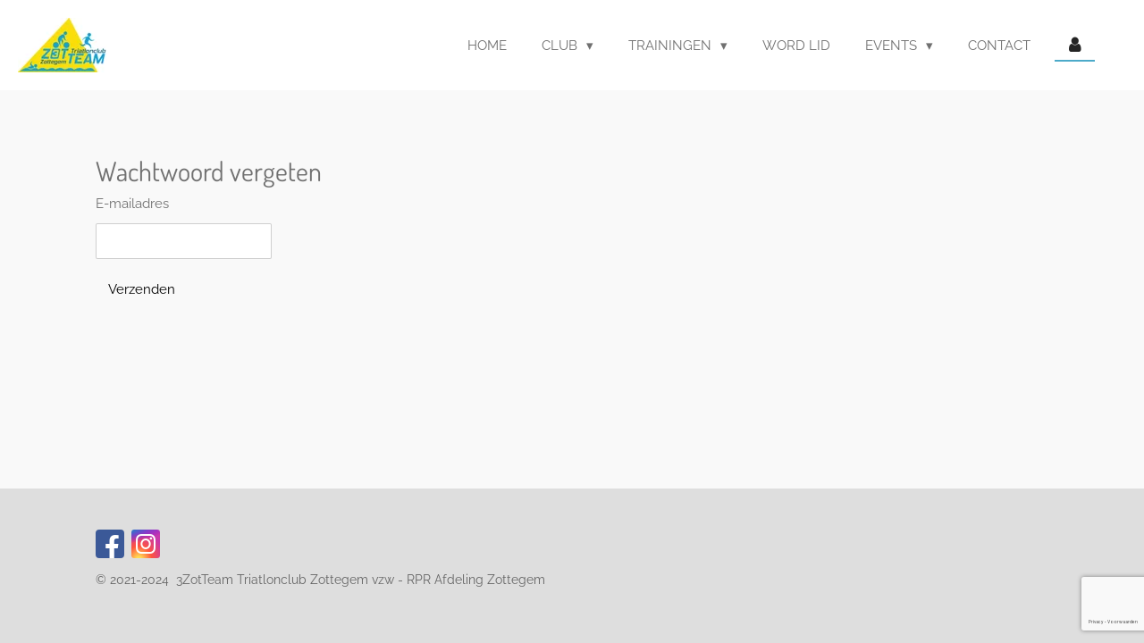

--- FILE ---
content_type: text/html; charset=utf-8
request_url: https://www.google.com/recaptcha/enterprise/anchor?ar=1&k=6LdX2o8pAAAAAKAdgODorZhziFex5_XfjnR-iZmZ&co=aHR0cHM6Ly93d3cuM3pvdHRlYW0uYmU6NDQz&hl=nl&v=9TiwnJFHeuIw_s0wSd3fiKfN&size=invisible&anchor-ms=20000&execute-ms=30000&cb=g5e0idzbo5mc
body_size: 48168
content:
<!DOCTYPE HTML><html dir="ltr" lang="nl"><head><meta http-equiv="Content-Type" content="text/html; charset=UTF-8">
<meta http-equiv="X-UA-Compatible" content="IE=edge">
<title>reCAPTCHA</title>
<style type="text/css">
/* cyrillic-ext */
@font-face {
  font-family: 'Roboto';
  font-style: normal;
  font-weight: 400;
  font-stretch: 100%;
  src: url(//fonts.gstatic.com/s/roboto/v48/KFO7CnqEu92Fr1ME7kSn66aGLdTylUAMa3GUBHMdazTgWw.woff2) format('woff2');
  unicode-range: U+0460-052F, U+1C80-1C8A, U+20B4, U+2DE0-2DFF, U+A640-A69F, U+FE2E-FE2F;
}
/* cyrillic */
@font-face {
  font-family: 'Roboto';
  font-style: normal;
  font-weight: 400;
  font-stretch: 100%;
  src: url(//fonts.gstatic.com/s/roboto/v48/KFO7CnqEu92Fr1ME7kSn66aGLdTylUAMa3iUBHMdazTgWw.woff2) format('woff2');
  unicode-range: U+0301, U+0400-045F, U+0490-0491, U+04B0-04B1, U+2116;
}
/* greek-ext */
@font-face {
  font-family: 'Roboto';
  font-style: normal;
  font-weight: 400;
  font-stretch: 100%;
  src: url(//fonts.gstatic.com/s/roboto/v48/KFO7CnqEu92Fr1ME7kSn66aGLdTylUAMa3CUBHMdazTgWw.woff2) format('woff2');
  unicode-range: U+1F00-1FFF;
}
/* greek */
@font-face {
  font-family: 'Roboto';
  font-style: normal;
  font-weight: 400;
  font-stretch: 100%;
  src: url(//fonts.gstatic.com/s/roboto/v48/KFO7CnqEu92Fr1ME7kSn66aGLdTylUAMa3-UBHMdazTgWw.woff2) format('woff2');
  unicode-range: U+0370-0377, U+037A-037F, U+0384-038A, U+038C, U+038E-03A1, U+03A3-03FF;
}
/* math */
@font-face {
  font-family: 'Roboto';
  font-style: normal;
  font-weight: 400;
  font-stretch: 100%;
  src: url(//fonts.gstatic.com/s/roboto/v48/KFO7CnqEu92Fr1ME7kSn66aGLdTylUAMawCUBHMdazTgWw.woff2) format('woff2');
  unicode-range: U+0302-0303, U+0305, U+0307-0308, U+0310, U+0312, U+0315, U+031A, U+0326-0327, U+032C, U+032F-0330, U+0332-0333, U+0338, U+033A, U+0346, U+034D, U+0391-03A1, U+03A3-03A9, U+03B1-03C9, U+03D1, U+03D5-03D6, U+03F0-03F1, U+03F4-03F5, U+2016-2017, U+2034-2038, U+203C, U+2040, U+2043, U+2047, U+2050, U+2057, U+205F, U+2070-2071, U+2074-208E, U+2090-209C, U+20D0-20DC, U+20E1, U+20E5-20EF, U+2100-2112, U+2114-2115, U+2117-2121, U+2123-214F, U+2190, U+2192, U+2194-21AE, U+21B0-21E5, U+21F1-21F2, U+21F4-2211, U+2213-2214, U+2216-22FF, U+2308-230B, U+2310, U+2319, U+231C-2321, U+2336-237A, U+237C, U+2395, U+239B-23B7, U+23D0, U+23DC-23E1, U+2474-2475, U+25AF, U+25B3, U+25B7, U+25BD, U+25C1, U+25CA, U+25CC, U+25FB, U+266D-266F, U+27C0-27FF, U+2900-2AFF, U+2B0E-2B11, U+2B30-2B4C, U+2BFE, U+3030, U+FF5B, U+FF5D, U+1D400-1D7FF, U+1EE00-1EEFF;
}
/* symbols */
@font-face {
  font-family: 'Roboto';
  font-style: normal;
  font-weight: 400;
  font-stretch: 100%;
  src: url(//fonts.gstatic.com/s/roboto/v48/KFO7CnqEu92Fr1ME7kSn66aGLdTylUAMaxKUBHMdazTgWw.woff2) format('woff2');
  unicode-range: U+0001-000C, U+000E-001F, U+007F-009F, U+20DD-20E0, U+20E2-20E4, U+2150-218F, U+2190, U+2192, U+2194-2199, U+21AF, U+21E6-21F0, U+21F3, U+2218-2219, U+2299, U+22C4-22C6, U+2300-243F, U+2440-244A, U+2460-24FF, U+25A0-27BF, U+2800-28FF, U+2921-2922, U+2981, U+29BF, U+29EB, U+2B00-2BFF, U+4DC0-4DFF, U+FFF9-FFFB, U+10140-1018E, U+10190-1019C, U+101A0, U+101D0-101FD, U+102E0-102FB, U+10E60-10E7E, U+1D2C0-1D2D3, U+1D2E0-1D37F, U+1F000-1F0FF, U+1F100-1F1AD, U+1F1E6-1F1FF, U+1F30D-1F30F, U+1F315, U+1F31C, U+1F31E, U+1F320-1F32C, U+1F336, U+1F378, U+1F37D, U+1F382, U+1F393-1F39F, U+1F3A7-1F3A8, U+1F3AC-1F3AF, U+1F3C2, U+1F3C4-1F3C6, U+1F3CA-1F3CE, U+1F3D4-1F3E0, U+1F3ED, U+1F3F1-1F3F3, U+1F3F5-1F3F7, U+1F408, U+1F415, U+1F41F, U+1F426, U+1F43F, U+1F441-1F442, U+1F444, U+1F446-1F449, U+1F44C-1F44E, U+1F453, U+1F46A, U+1F47D, U+1F4A3, U+1F4B0, U+1F4B3, U+1F4B9, U+1F4BB, U+1F4BF, U+1F4C8-1F4CB, U+1F4D6, U+1F4DA, U+1F4DF, U+1F4E3-1F4E6, U+1F4EA-1F4ED, U+1F4F7, U+1F4F9-1F4FB, U+1F4FD-1F4FE, U+1F503, U+1F507-1F50B, U+1F50D, U+1F512-1F513, U+1F53E-1F54A, U+1F54F-1F5FA, U+1F610, U+1F650-1F67F, U+1F687, U+1F68D, U+1F691, U+1F694, U+1F698, U+1F6AD, U+1F6B2, U+1F6B9-1F6BA, U+1F6BC, U+1F6C6-1F6CF, U+1F6D3-1F6D7, U+1F6E0-1F6EA, U+1F6F0-1F6F3, U+1F6F7-1F6FC, U+1F700-1F7FF, U+1F800-1F80B, U+1F810-1F847, U+1F850-1F859, U+1F860-1F887, U+1F890-1F8AD, U+1F8B0-1F8BB, U+1F8C0-1F8C1, U+1F900-1F90B, U+1F93B, U+1F946, U+1F984, U+1F996, U+1F9E9, U+1FA00-1FA6F, U+1FA70-1FA7C, U+1FA80-1FA89, U+1FA8F-1FAC6, U+1FACE-1FADC, U+1FADF-1FAE9, U+1FAF0-1FAF8, U+1FB00-1FBFF;
}
/* vietnamese */
@font-face {
  font-family: 'Roboto';
  font-style: normal;
  font-weight: 400;
  font-stretch: 100%;
  src: url(//fonts.gstatic.com/s/roboto/v48/KFO7CnqEu92Fr1ME7kSn66aGLdTylUAMa3OUBHMdazTgWw.woff2) format('woff2');
  unicode-range: U+0102-0103, U+0110-0111, U+0128-0129, U+0168-0169, U+01A0-01A1, U+01AF-01B0, U+0300-0301, U+0303-0304, U+0308-0309, U+0323, U+0329, U+1EA0-1EF9, U+20AB;
}
/* latin-ext */
@font-face {
  font-family: 'Roboto';
  font-style: normal;
  font-weight: 400;
  font-stretch: 100%;
  src: url(//fonts.gstatic.com/s/roboto/v48/KFO7CnqEu92Fr1ME7kSn66aGLdTylUAMa3KUBHMdazTgWw.woff2) format('woff2');
  unicode-range: U+0100-02BA, U+02BD-02C5, U+02C7-02CC, U+02CE-02D7, U+02DD-02FF, U+0304, U+0308, U+0329, U+1D00-1DBF, U+1E00-1E9F, U+1EF2-1EFF, U+2020, U+20A0-20AB, U+20AD-20C0, U+2113, U+2C60-2C7F, U+A720-A7FF;
}
/* latin */
@font-face {
  font-family: 'Roboto';
  font-style: normal;
  font-weight: 400;
  font-stretch: 100%;
  src: url(//fonts.gstatic.com/s/roboto/v48/KFO7CnqEu92Fr1ME7kSn66aGLdTylUAMa3yUBHMdazQ.woff2) format('woff2');
  unicode-range: U+0000-00FF, U+0131, U+0152-0153, U+02BB-02BC, U+02C6, U+02DA, U+02DC, U+0304, U+0308, U+0329, U+2000-206F, U+20AC, U+2122, U+2191, U+2193, U+2212, U+2215, U+FEFF, U+FFFD;
}
/* cyrillic-ext */
@font-face {
  font-family: 'Roboto';
  font-style: normal;
  font-weight: 500;
  font-stretch: 100%;
  src: url(//fonts.gstatic.com/s/roboto/v48/KFO7CnqEu92Fr1ME7kSn66aGLdTylUAMa3GUBHMdazTgWw.woff2) format('woff2');
  unicode-range: U+0460-052F, U+1C80-1C8A, U+20B4, U+2DE0-2DFF, U+A640-A69F, U+FE2E-FE2F;
}
/* cyrillic */
@font-face {
  font-family: 'Roboto';
  font-style: normal;
  font-weight: 500;
  font-stretch: 100%;
  src: url(//fonts.gstatic.com/s/roboto/v48/KFO7CnqEu92Fr1ME7kSn66aGLdTylUAMa3iUBHMdazTgWw.woff2) format('woff2');
  unicode-range: U+0301, U+0400-045F, U+0490-0491, U+04B0-04B1, U+2116;
}
/* greek-ext */
@font-face {
  font-family: 'Roboto';
  font-style: normal;
  font-weight: 500;
  font-stretch: 100%;
  src: url(//fonts.gstatic.com/s/roboto/v48/KFO7CnqEu92Fr1ME7kSn66aGLdTylUAMa3CUBHMdazTgWw.woff2) format('woff2');
  unicode-range: U+1F00-1FFF;
}
/* greek */
@font-face {
  font-family: 'Roboto';
  font-style: normal;
  font-weight: 500;
  font-stretch: 100%;
  src: url(//fonts.gstatic.com/s/roboto/v48/KFO7CnqEu92Fr1ME7kSn66aGLdTylUAMa3-UBHMdazTgWw.woff2) format('woff2');
  unicode-range: U+0370-0377, U+037A-037F, U+0384-038A, U+038C, U+038E-03A1, U+03A3-03FF;
}
/* math */
@font-face {
  font-family: 'Roboto';
  font-style: normal;
  font-weight: 500;
  font-stretch: 100%;
  src: url(//fonts.gstatic.com/s/roboto/v48/KFO7CnqEu92Fr1ME7kSn66aGLdTylUAMawCUBHMdazTgWw.woff2) format('woff2');
  unicode-range: U+0302-0303, U+0305, U+0307-0308, U+0310, U+0312, U+0315, U+031A, U+0326-0327, U+032C, U+032F-0330, U+0332-0333, U+0338, U+033A, U+0346, U+034D, U+0391-03A1, U+03A3-03A9, U+03B1-03C9, U+03D1, U+03D5-03D6, U+03F0-03F1, U+03F4-03F5, U+2016-2017, U+2034-2038, U+203C, U+2040, U+2043, U+2047, U+2050, U+2057, U+205F, U+2070-2071, U+2074-208E, U+2090-209C, U+20D0-20DC, U+20E1, U+20E5-20EF, U+2100-2112, U+2114-2115, U+2117-2121, U+2123-214F, U+2190, U+2192, U+2194-21AE, U+21B0-21E5, U+21F1-21F2, U+21F4-2211, U+2213-2214, U+2216-22FF, U+2308-230B, U+2310, U+2319, U+231C-2321, U+2336-237A, U+237C, U+2395, U+239B-23B7, U+23D0, U+23DC-23E1, U+2474-2475, U+25AF, U+25B3, U+25B7, U+25BD, U+25C1, U+25CA, U+25CC, U+25FB, U+266D-266F, U+27C0-27FF, U+2900-2AFF, U+2B0E-2B11, U+2B30-2B4C, U+2BFE, U+3030, U+FF5B, U+FF5D, U+1D400-1D7FF, U+1EE00-1EEFF;
}
/* symbols */
@font-face {
  font-family: 'Roboto';
  font-style: normal;
  font-weight: 500;
  font-stretch: 100%;
  src: url(//fonts.gstatic.com/s/roboto/v48/KFO7CnqEu92Fr1ME7kSn66aGLdTylUAMaxKUBHMdazTgWw.woff2) format('woff2');
  unicode-range: U+0001-000C, U+000E-001F, U+007F-009F, U+20DD-20E0, U+20E2-20E4, U+2150-218F, U+2190, U+2192, U+2194-2199, U+21AF, U+21E6-21F0, U+21F3, U+2218-2219, U+2299, U+22C4-22C6, U+2300-243F, U+2440-244A, U+2460-24FF, U+25A0-27BF, U+2800-28FF, U+2921-2922, U+2981, U+29BF, U+29EB, U+2B00-2BFF, U+4DC0-4DFF, U+FFF9-FFFB, U+10140-1018E, U+10190-1019C, U+101A0, U+101D0-101FD, U+102E0-102FB, U+10E60-10E7E, U+1D2C0-1D2D3, U+1D2E0-1D37F, U+1F000-1F0FF, U+1F100-1F1AD, U+1F1E6-1F1FF, U+1F30D-1F30F, U+1F315, U+1F31C, U+1F31E, U+1F320-1F32C, U+1F336, U+1F378, U+1F37D, U+1F382, U+1F393-1F39F, U+1F3A7-1F3A8, U+1F3AC-1F3AF, U+1F3C2, U+1F3C4-1F3C6, U+1F3CA-1F3CE, U+1F3D4-1F3E0, U+1F3ED, U+1F3F1-1F3F3, U+1F3F5-1F3F7, U+1F408, U+1F415, U+1F41F, U+1F426, U+1F43F, U+1F441-1F442, U+1F444, U+1F446-1F449, U+1F44C-1F44E, U+1F453, U+1F46A, U+1F47D, U+1F4A3, U+1F4B0, U+1F4B3, U+1F4B9, U+1F4BB, U+1F4BF, U+1F4C8-1F4CB, U+1F4D6, U+1F4DA, U+1F4DF, U+1F4E3-1F4E6, U+1F4EA-1F4ED, U+1F4F7, U+1F4F9-1F4FB, U+1F4FD-1F4FE, U+1F503, U+1F507-1F50B, U+1F50D, U+1F512-1F513, U+1F53E-1F54A, U+1F54F-1F5FA, U+1F610, U+1F650-1F67F, U+1F687, U+1F68D, U+1F691, U+1F694, U+1F698, U+1F6AD, U+1F6B2, U+1F6B9-1F6BA, U+1F6BC, U+1F6C6-1F6CF, U+1F6D3-1F6D7, U+1F6E0-1F6EA, U+1F6F0-1F6F3, U+1F6F7-1F6FC, U+1F700-1F7FF, U+1F800-1F80B, U+1F810-1F847, U+1F850-1F859, U+1F860-1F887, U+1F890-1F8AD, U+1F8B0-1F8BB, U+1F8C0-1F8C1, U+1F900-1F90B, U+1F93B, U+1F946, U+1F984, U+1F996, U+1F9E9, U+1FA00-1FA6F, U+1FA70-1FA7C, U+1FA80-1FA89, U+1FA8F-1FAC6, U+1FACE-1FADC, U+1FADF-1FAE9, U+1FAF0-1FAF8, U+1FB00-1FBFF;
}
/* vietnamese */
@font-face {
  font-family: 'Roboto';
  font-style: normal;
  font-weight: 500;
  font-stretch: 100%;
  src: url(//fonts.gstatic.com/s/roboto/v48/KFO7CnqEu92Fr1ME7kSn66aGLdTylUAMa3OUBHMdazTgWw.woff2) format('woff2');
  unicode-range: U+0102-0103, U+0110-0111, U+0128-0129, U+0168-0169, U+01A0-01A1, U+01AF-01B0, U+0300-0301, U+0303-0304, U+0308-0309, U+0323, U+0329, U+1EA0-1EF9, U+20AB;
}
/* latin-ext */
@font-face {
  font-family: 'Roboto';
  font-style: normal;
  font-weight: 500;
  font-stretch: 100%;
  src: url(//fonts.gstatic.com/s/roboto/v48/KFO7CnqEu92Fr1ME7kSn66aGLdTylUAMa3KUBHMdazTgWw.woff2) format('woff2');
  unicode-range: U+0100-02BA, U+02BD-02C5, U+02C7-02CC, U+02CE-02D7, U+02DD-02FF, U+0304, U+0308, U+0329, U+1D00-1DBF, U+1E00-1E9F, U+1EF2-1EFF, U+2020, U+20A0-20AB, U+20AD-20C0, U+2113, U+2C60-2C7F, U+A720-A7FF;
}
/* latin */
@font-face {
  font-family: 'Roboto';
  font-style: normal;
  font-weight: 500;
  font-stretch: 100%;
  src: url(//fonts.gstatic.com/s/roboto/v48/KFO7CnqEu92Fr1ME7kSn66aGLdTylUAMa3yUBHMdazQ.woff2) format('woff2');
  unicode-range: U+0000-00FF, U+0131, U+0152-0153, U+02BB-02BC, U+02C6, U+02DA, U+02DC, U+0304, U+0308, U+0329, U+2000-206F, U+20AC, U+2122, U+2191, U+2193, U+2212, U+2215, U+FEFF, U+FFFD;
}
/* cyrillic-ext */
@font-face {
  font-family: 'Roboto';
  font-style: normal;
  font-weight: 900;
  font-stretch: 100%;
  src: url(//fonts.gstatic.com/s/roboto/v48/KFO7CnqEu92Fr1ME7kSn66aGLdTylUAMa3GUBHMdazTgWw.woff2) format('woff2');
  unicode-range: U+0460-052F, U+1C80-1C8A, U+20B4, U+2DE0-2DFF, U+A640-A69F, U+FE2E-FE2F;
}
/* cyrillic */
@font-face {
  font-family: 'Roboto';
  font-style: normal;
  font-weight: 900;
  font-stretch: 100%;
  src: url(//fonts.gstatic.com/s/roboto/v48/KFO7CnqEu92Fr1ME7kSn66aGLdTylUAMa3iUBHMdazTgWw.woff2) format('woff2');
  unicode-range: U+0301, U+0400-045F, U+0490-0491, U+04B0-04B1, U+2116;
}
/* greek-ext */
@font-face {
  font-family: 'Roboto';
  font-style: normal;
  font-weight: 900;
  font-stretch: 100%;
  src: url(//fonts.gstatic.com/s/roboto/v48/KFO7CnqEu92Fr1ME7kSn66aGLdTylUAMa3CUBHMdazTgWw.woff2) format('woff2');
  unicode-range: U+1F00-1FFF;
}
/* greek */
@font-face {
  font-family: 'Roboto';
  font-style: normal;
  font-weight: 900;
  font-stretch: 100%;
  src: url(//fonts.gstatic.com/s/roboto/v48/KFO7CnqEu92Fr1ME7kSn66aGLdTylUAMa3-UBHMdazTgWw.woff2) format('woff2');
  unicode-range: U+0370-0377, U+037A-037F, U+0384-038A, U+038C, U+038E-03A1, U+03A3-03FF;
}
/* math */
@font-face {
  font-family: 'Roboto';
  font-style: normal;
  font-weight: 900;
  font-stretch: 100%;
  src: url(//fonts.gstatic.com/s/roboto/v48/KFO7CnqEu92Fr1ME7kSn66aGLdTylUAMawCUBHMdazTgWw.woff2) format('woff2');
  unicode-range: U+0302-0303, U+0305, U+0307-0308, U+0310, U+0312, U+0315, U+031A, U+0326-0327, U+032C, U+032F-0330, U+0332-0333, U+0338, U+033A, U+0346, U+034D, U+0391-03A1, U+03A3-03A9, U+03B1-03C9, U+03D1, U+03D5-03D6, U+03F0-03F1, U+03F4-03F5, U+2016-2017, U+2034-2038, U+203C, U+2040, U+2043, U+2047, U+2050, U+2057, U+205F, U+2070-2071, U+2074-208E, U+2090-209C, U+20D0-20DC, U+20E1, U+20E5-20EF, U+2100-2112, U+2114-2115, U+2117-2121, U+2123-214F, U+2190, U+2192, U+2194-21AE, U+21B0-21E5, U+21F1-21F2, U+21F4-2211, U+2213-2214, U+2216-22FF, U+2308-230B, U+2310, U+2319, U+231C-2321, U+2336-237A, U+237C, U+2395, U+239B-23B7, U+23D0, U+23DC-23E1, U+2474-2475, U+25AF, U+25B3, U+25B7, U+25BD, U+25C1, U+25CA, U+25CC, U+25FB, U+266D-266F, U+27C0-27FF, U+2900-2AFF, U+2B0E-2B11, U+2B30-2B4C, U+2BFE, U+3030, U+FF5B, U+FF5D, U+1D400-1D7FF, U+1EE00-1EEFF;
}
/* symbols */
@font-face {
  font-family: 'Roboto';
  font-style: normal;
  font-weight: 900;
  font-stretch: 100%;
  src: url(//fonts.gstatic.com/s/roboto/v48/KFO7CnqEu92Fr1ME7kSn66aGLdTylUAMaxKUBHMdazTgWw.woff2) format('woff2');
  unicode-range: U+0001-000C, U+000E-001F, U+007F-009F, U+20DD-20E0, U+20E2-20E4, U+2150-218F, U+2190, U+2192, U+2194-2199, U+21AF, U+21E6-21F0, U+21F3, U+2218-2219, U+2299, U+22C4-22C6, U+2300-243F, U+2440-244A, U+2460-24FF, U+25A0-27BF, U+2800-28FF, U+2921-2922, U+2981, U+29BF, U+29EB, U+2B00-2BFF, U+4DC0-4DFF, U+FFF9-FFFB, U+10140-1018E, U+10190-1019C, U+101A0, U+101D0-101FD, U+102E0-102FB, U+10E60-10E7E, U+1D2C0-1D2D3, U+1D2E0-1D37F, U+1F000-1F0FF, U+1F100-1F1AD, U+1F1E6-1F1FF, U+1F30D-1F30F, U+1F315, U+1F31C, U+1F31E, U+1F320-1F32C, U+1F336, U+1F378, U+1F37D, U+1F382, U+1F393-1F39F, U+1F3A7-1F3A8, U+1F3AC-1F3AF, U+1F3C2, U+1F3C4-1F3C6, U+1F3CA-1F3CE, U+1F3D4-1F3E0, U+1F3ED, U+1F3F1-1F3F3, U+1F3F5-1F3F7, U+1F408, U+1F415, U+1F41F, U+1F426, U+1F43F, U+1F441-1F442, U+1F444, U+1F446-1F449, U+1F44C-1F44E, U+1F453, U+1F46A, U+1F47D, U+1F4A3, U+1F4B0, U+1F4B3, U+1F4B9, U+1F4BB, U+1F4BF, U+1F4C8-1F4CB, U+1F4D6, U+1F4DA, U+1F4DF, U+1F4E3-1F4E6, U+1F4EA-1F4ED, U+1F4F7, U+1F4F9-1F4FB, U+1F4FD-1F4FE, U+1F503, U+1F507-1F50B, U+1F50D, U+1F512-1F513, U+1F53E-1F54A, U+1F54F-1F5FA, U+1F610, U+1F650-1F67F, U+1F687, U+1F68D, U+1F691, U+1F694, U+1F698, U+1F6AD, U+1F6B2, U+1F6B9-1F6BA, U+1F6BC, U+1F6C6-1F6CF, U+1F6D3-1F6D7, U+1F6E0-1F6EA, U+1F6F0-1F6F3, U+1F6F7-1F6FC, U+1F700-1F7FF, U+1F800-1F80B, U+1F810-1F847, U+1F850-1F859, U+1F860-1F887, U+1F890-1F8AD, U+1F8B0-1F8BB, U+1F8C0-1F8C1, U+1F900-1F90B, U+1F93B, U+1F946, U+1F984, U+1F996, U+1F9E9, U+1FA00-1FA6F, U+1FA70-1FA7C, U+1FA80-1FA89, U+1FA8F-1FAC6, U+1FACE-1FADC, U+1FADF-1FAE9, U+1FAF0-1FAF8, U+1FB00-1FBFF;
}
/* vietnamese */
@font-face {
  font-family: 'Roboto';
  font-style: normal;
  font-weight: 900;
  font-stretch: 100%;
  src: url(//fonts.gstatic.com/s/roboto/v48/KFO7CnqEu92Fr1ME7kSn66aGLdTylUAMa3OUBHMdazTgWw.woff2) format('woff2');
  unicode-range: U+0102-0103, U+0110-0111, U+0128-0129, U+0168-0169, U+01A0-01A1, U+01AF-01B0, U+0300-0301, U+0303-0304, U+0308-0309, U+0323, U+0329, U+1EA0-1EF9, U+20AB;
}
/* latin-ext */
@font-face {
  font-family: 'Roboto';
  font-style: normal;
  font-weight: 900;
  font-stretch: 100%;
  src: url(//fonts.gstatic.com/s/roboto/v48/KFO7CnqEu92Fr1ME7kSn66aGLdTylUAMa3KUBHMdazTgWw.woff2) format('woff2');
  unicode-range: U+0100-02BA, U+02BD-02C5, U+02C7-02CC, U+02CE-02D7, U+02DD-02FF, U+0304, U+0308, U+0329, U+1D00-1DBF, U+1E00-1E9F, U+1EF2-1EFF, U+2020, U+20A0-20AB, U+20AD-20C0, U+2113, U+2C60-2C7F, U+A720-A7FF;
}
/* latin */
@font-face {
  font-family: 'Roboto';
  font-style: normal;
  font-weight: 900;
  font-stretch: 100%;
  src: url(//fonts.gstatic.com/s/roboto/v48/KFO7CnqEu92Fr1ME7kSn66aGLdTylUAMa3yUBHMdazQ.woff2) format('woff2');
  unicode-range: U+0000-00FF, U+0131, U+0152-0153, U+02BB-02BC, U+02C6, U+02DA, U+02DC, U+0304, U+0308, U+0329, U+2000-206F, U+20AC, U+2122, U+2191, U+2193, U+2212, U+2215, U+FEFF, U+FFFD;
}

</style>
<link rel="stylesheet" type="text/css" href="https://www.gstatic.com/recaptcha/releases/9TiwnJFHeuIw_s0wSd3fiKfN/styles__ltr.css">
<script nonce="sGEEx3Ne4qDhBVnMGaynNQ" type="text/javascript">window['__recaptcha_api'] = 'https://www.google.com/recaptcha/enterprise/';</script>
<script type="text/javascript" src="https://www.gstatic.com/recaptcha/releases/9TiwnJFHeuIw_s0wSd3fiKfN/recaptcha__nl.js" nonce="sGEEx3Ne4qDhBVnMGaynNQ">
      
    </script></head>
<body><div id="rc-anchor-alert" class="rc-anchor-alert"></div>
<input type="hidden" id="recaptcha-token" value="[base64]">
<script type="text/javascript" nonce="sGEEx3Ne4qDhBVnMGaynNQ">
      recaptcha.anchor.Main.init("[\x22ainput\x22,[\x22bgdata\x22,\x22\x22,\[base64]/[base64]/[base64]/[base64]/[base64]/[base64]/[base64]/[base64]/[base64]/[base64]\\u003d\x22,\[base64]\\u003d\x22,\x22LAfDs3kkGcKJYsOawqrDu0puGsO4wrVXIhzCscO7wqLDg8O+LF9zworCp0HDphMAw6I0w5tMwo3Cgh0Pw5AewqJxw7rCnsKEwqxDCwJTBG0iPUDCp2jCjsOKwrBrw6thFcOIwrdxWDBTw48aw5zDp8KowoRmOmzDv8K+AMOFc8Ksw5PCrMOpFU/[base64]/Dhis6w4PDv3nCvj/CucOQw5UKKQkhw5l9OcKGf8KZw6PCgUDCoxnCnxvDjsO8w5rDtcKKdsOXMcOvw6pMwoMGGXJJe8OKNcOzwosdWmp8PmkbesKlCWdkXQbDmcKTwo0vwqoaBRzDiMOadMOVMMK5w6rDp8KRDCRYw7rCqwd2wqlfA8KjQMKwwo/Cmm3Cr8OmUMKkwrFKQgHDo8OIw4Bbw5EUw57CpsOLQ8KVfjVfesKJw7fCtMOEwqgCesOqw5/Ci8KnTF5ZZcKIw6EFwrAQU8O7w5o/w6UqUcOBw4MdwoNRN8Obwq8Mw6fDrCDDiVjCpsKnw5YJwqTDnxnDhEp+d8KOw69gwo/ClMKqw5bCi0nDk8KBw5hrWhnCpsOHw6TCj17DrcOkwqPDvA/CkMK5WcOsZ2ILM0PDnyLCocKFe8KNEMKAbmlBUShTw5QAw7XCmMKKL8OnAsK6w7hxVTJrwoViFSHDhhtJdFTCpDvClMKpwr7DgcOlw5VqEFbDncKsw4XDs2kzwp0mAsK8w5PDiBfCtwtQN8OQw7g/MlA6GcO4HsKLHj7DpzfCmhYCw6jCnHBHw6HDiQ5Lw7HDlBoZbwY5N2zCksKUKBFpfsKGbhQOwq1GMSIEVk1xG0Emw6fDocKdwprDpX3DhRpjwpw7w4jCq1LChcObw6oOKDAcAMOpw5vDjHB7w4PCu8K3ck/DisOzJcKWwqctwovDvGoIdysmAFPCiUxaNsONwoMAw7howoxNwpDCrMOLw6JMSF03H8K+w4J8ccKaccKcCDrDomAsw7vDhnzDrsKeX0rDlcOMwoTCjXAUwp7CosK3esOewobDkmZYDyHClcKRw4HCl8KfOwx9TDsSR8KCwrzCisKMw5TCg3HDlgPDgcK/w63Dkw1Ma8KafcOdRHlJcMORwo0wwrk/ZCvDmsOqYGZxAMKTwrLCujJJwq9OIFQhY2TCmnvCv8Kdw6TDgsOGOTXDpsKEw4LDoMKEMwFoBG/CjsOhNHHCvQM8wpd/w4xzP03DtsO4w5BeIWVMB8Knw5VHKcKaw5dcC0RQLw7ChnwEVcOXwptXwpbDvnfCg8OlwrNMYMKDUV5ZI2wSwqfCs8OzBsKbw4HDrhJ5bjfCokcOwrVewq/[base64]/w7nCoSnClBVTLsKyw5zCgMKEw7jDuMOUw5bDmsKswo/CqsKyw7Bkw7A2NsOAZMK/w49Ew5HChAVhCmcZB8ORIwVeTcKjKCLDgBh4Zn5xwqHCvcOTwqPCu8KpcsK1WcOdXSUew6p4wrLCt1UyecOYalHDnnzCs8KsO3XDu8K5KMOdVgNEYsOjOcKMIzzCgHJQwqMqw5F+XcO/wpTCrMOZwrPDvMKTw4EiwrJow7/CsmHCn8OjwrDCk1nCnMOywpFMVcO6FS3CrcOsEcK9T8KbwrXDrQ7DtcOhWcKILhsgw4DDjMOFw5hHWMONw5LCgR/Ci8KTA8Kfwocvw6PCnMKBwqrCm3JBw7omw4vCpMOXZcKKwqHCusKKHsKCLwxwwrtewrABw6LDtGXCtMKhL2ggwrXDn8KgE30Mw4rCkcK4w61gwrvCnsOBw4LDjSp/LnjDiTkgwrnCmcO0IRXDqMOJV8KCQcOawqzDk0xxwqbCnhEuLUjDk8K1fG5PSCdewooBw6B0EMKrb8KIcSkkIhXDqsKuWRc3w5QCw7tzTMOMUG0TwpfDrTtFw6TCuGR3wrDCs8KtNAxbDkgdPyY/wqnDgsObwpVIwprDlk7DrMKCNMK1OXvDqcKsQsKWwqDCohXCh8OEbcKdaFnCixXDhsOQBgHCtCvDmcKXfcKOBX4HW3JIDHbCiMKgw7UgwodtFjdJw4HCkMK8w4bDpcKYw43CrAQHH8OjFCvDvDRrw6/CkcOlTMOrwoTDiyXDp8K0wod8NMKQwq/DgsOHaQoDQ8Kyw43ChFs9ZW9Kw5zDoMKBw6UuUwvCocK/wrbDrsKewrvCpBoiw41Kw5vDsTLDqMOITH9vJEcmw4lvV8KKw71vUHzDicKSwq/[base64]/wrJHGX7Cq3odw6nDsA/Dg8OKdQrCt8Ofw6ZlBsOXK8OSfSjCoGANw4DDphPCu8O7w53DpMKlMHluw4Ngw6g9A8KkIcOEworCml1Lw57DgxFLwoPDqWbCmAQow4s5OMOaYcKvw7piMRnDjm4vH8KfR0DDhsKIw6phwo1Cw5QOw5nDisKLw6/CuF3Dh1tQGMKaaldJa2DDlkx1w7nCqSbCo8OyHzFjw7EDIF9yw7TCoMOIfW7CvUsLV8OPJsK/K8KpZMOSwqBqw7/CgBwMGEvDr2PCslfCvXludcKMw5hMIcO+JwIowojDo8O/F2JPfcO/AcKHw4jChiPCjxwDH1FewqXCu2XDukDDg10zJwBSwq/CmWHDq8Kew7YIw4thcVtvwrQSMmB8HMOkw78aw7M7w4NYwrTDosKyw7DDhEbDuz/DksOMa2Y1ZCHDhcKWwqLDqUbDnyxBJw3DkcOwX8Ofw6xhW8K2w5jDs8OrMsKWI8OBwrwOwp9bw7EYw7DCuUfCpAknVsKfwoBww65Td1IawrR/[base64]/Dg1nCkRhwwpnCkSTCi8KAw6bDqDsfdSFdNMOIwoESTsKvwqTDjsO5wpHCjyx/w6VVWgFSIcONwojCl3EcIMKnw7rCqgM7P03DjCgUFcKkP8KyVkLDpsOKTMOjwrBcwoTDuwvDpzRfMAtLEGnDiMOfTnzDn8KBX8KXCXgYEMKRw44yHcKEw64bw6XCtEXCl8KGbmPCmxrDslvDv8KwwoN+eMKFwo/DlsOGE8O4w7HDicOCwolHworCvcOEMSgQw5bDmyBEQDbDmcOeZMO+dAE0U8OXEcKWEgMSwp4mQjTCgwTCqGPCucKNRMKJIsKUwp9WbhY0w6lzTcOGSyEeVC7CucOgw5UpNzUKwoJNwprChh3DmcO/w4DCpUc/MSQqWncww4VSwrV9w6stH8KVdMOCasK9c3MELwfCgH4XfsOuHgoAw5vDtDgswoHCl23CkzPChMOOwp/ChcKWI8OVRsOsLDHCty/CmcOJw6bCiMKeYizDvsO5ZMKkw5vDpT/DqMKTdMKZKEx9VAwVGcKjwpjCpQzCmsO3FsOiw6zCgxnDgcO+woo5wpULwqAKJsKtAyTDtcKPw6DCjsKBw5gaw6gqAzfCs0U3b8Olw4/CiU7DrMOGX8O8SMKTw7lHw7/[base64]/DqkhZwpA+aMOUYGnCu1rConEUH8OICmXCixFQwpPCg1xMw4HDvRzDv1cyw5hfcwERwp4Dw7l5fCzDolVnY8O7w78FwrPCocKMAMOlb8Ktw7TDk8OYcEVEw4TClMKGw6NjwpPCrVfDkcO2w6QZwplew7zCscOewqhoET3DvQ0Nwps3w4jDrcOiwqMcFXdqwq4ywq/Doz7DqcO5w4Y5w78pwqIrNsOLwrnCvXxUwqkFHnIVw4TDh1bCjgltw5Akw5rCnkbDtBnDhsOww5VaK8KQw6/CuQh3YMOew7IUwqJYSsKPa8Kow6ErUiMFw7dpw4BfETotwogHw4wPwp4Rw7YzLwgATg9Fw5ABB097OcO+Q2jDtkFxKWBAw69lTMK6c3fDoXPDtn0rcU/[base64]/CsMKLwovChcKbVcKUw48gIcK9f8K/BcK4AcK7w6gtw4k4w6HDocKywrxBG8Ktw5fDpR1MJcKTw59CwqQxw6VJw5lCYsOQAMOZLcOTCU8/[base64]/Dq3gvwoFRw6N4w57ChjPDmQPCrsK6LE8Nw6bDssOKwrrCiwXCkcOlX8Ouw5FXwqQJXzdXdcK2w7TDgsOOwqDChsKgEsKdbh/CtRRXwpjCksOaL8KkwrdQwphEHsOWw5I4Y1bCpsO+woUdVcOdPwXCrMONfScxeVodXXzConoiKBnDlsODAmBqPsOaSMKgwqPChkrDv8KTw4tdw6LDhhnCp8KcSHfDlsONGMKMA3PCmjvCnWU8wpZKw5EGwrbCq27Cj8KDcn3DqcOaRUfDsArDrkIhw7PDuwI/w551w6/CnkUewqY4LsKJOMKTwpjDvBsFw6DCnsKbI8Ojwr18wqNlwpnCongWYmrDpGfCqMKLwrvCvBjDiSlrSxENKsKAwpc0wo3Dq8K/wp/Dv3fChRkRwp4XZcKfwrDDgcKnw7DCnjAcwqd0BsK6woLCn8OZVn8CwpA1IsO/eMKkw4EhVSfDvm5Mw7vDk8KgUm8TWnXCl8KcKcOgworDvcKVEsKzw6gsPcK0ZBrDtQTDmsK0TsOsw4bCmcKHwpVNZygOw4BycSnDgMOfw5V4BQPDsw3DtsKBwql4HB8Hw5HDvyMiwoAiBS7DjMOXw6/CqGNTw40zwpjChB3CqANGw5LDjinCg8K2w4UBRMKSwoTDgnjCoH/[base64]/bngiwpwSdT8ewpsXwoRDNMKOAsKVw6BHTEPDrFvCvkYKwrzDtcKawqZIYMKWw5bDqwzDkzDCgGd+McKrw6LCkwLCuMO2FsK0PcKnw7kuwqdVOmlwKU/DhMOcFxfDrcOiwpDCmMODKVYPb8KDw7pBwqrCv0V9Sg1Kw74Ww7UBO0NTcsOgw6FzA2XCjHrDrHlfwo7DjMOsw4AXw6vDglJww4DChMKJf8OtCkcXD09yw7PCrwzDj1t6XzbDg8O9b8K6w6E3w491FsK8wp/DlyTDpxBAw44DbsOhB8KywobCpQNFwrtVeQjDg8KMw77DmQfDlsOUwqdLw4NLCE/CpkYNXATCmFzCgMKwOMKMNMKnwpjDusOewpYmLMOZw4JTZ2nDl8KnOBXDuBFZIWLDtMOYw7HDhsO4wpVSwr7CuMKgw7l+wrwOw6UHw6HDqRJPw59vwppUw5VAUcOsV8OSc8KYw45gEsKiw6MmdMKxw6dPwqhSwpoFwqfCrcOINsO6w4LClxIewo5Iw4c/[base64]/wpfDgCfDvMKPwp/CjXomK8KECMKpw57Dk2nCqMKlQcK5w5HCgMK3DGJEwqrCplLDnjrDumJIZ8ObWChoGcK0w7HCncKKXxrCuBzDnAbCkcKew4ApwqcWY8KBw4TDkMO0wqwVwoxoXsO4BkE7w7QTfm7Du8O6asOtw6LClkIoEgXDiwrDjMKXw5/CvMKUwqjDlTEIw7LDpGjCr8Oow5w8wqXChwFvSMKvOMK3w7vCgMKlNknCmDJWwo7ClcKawqtXw6jDiGvDg8KAUSwXDjYBehMbRsKlw7DCjQJfeMO7wpY7CMKWM2rDq8OYw53CmcKPw6wbQSM7VyguUQ82D8OLw7QbJxzCocO0DcOSw4QZbVnDjVfCqF3CgsKNwr/[base64]/CosOXwqoWdsO0w6HCh8OIwpFBCw3CtTwtFy8aB8OZcmtcQQfCpMOrRGB9WksUw4PCo8Orw5rCrcK+cCUNO8KPwpc8woMYw4fDtcK9OQzDi0V1W8OwXTDClsKmHRjDocO2P8Kzw60OwqHDmxLDlHzCmR/Cil7CnVvDusKoGzc3w6Aow4UtCsKLS8KPGCNJZzfChCfDqhjDrW7DiGvDhsK2wrxWwrjCpsKoTFPDuWjCuMK9OSbCt0rDq8K/w5kiCsKTPGkmwo3CjmXCik/DncKkBMOdwrnDgCEBGnPCmzHDr07CkwooWCvCkcOSwq45w7LDjsKNcRDCuTB+NW3Di8KRwpfDhU3Do8OdIgfDksOuDX5XwpZPw5XDvMKwdEPCs8OvDjddAsKsb1DDvDXDhsOCKU/CjgUqN8KZwp3CvMKZRcKRwp3CliMQwpgqwrk0NiXCtsK6JcKnwoIOJgw/bDN4c8KSJnhNTRLDmjlZLAF+wpbCqALCjMKcw7fDvcOKw5JcJTvCkcOBw5wSQCTDj8OTRUtCwrMePkocLMO7w7jDsMKUw7lgw4E1BwzCk0YWNMOfw6tGS8KGw78CwoAudMK0woh3SSFkw7p6bsK8w4dqwo3ChMKEJHfClMKxGQc1w6hhwr5/dQXCisO5CFPDjyoeOzIQXFEzwpxuGRjDjBTCqsKNAXI0KMKNJsKkwoNVYgbDgF3Col4bw40rEyHDvcOYw4fDuGnDtMKJXcOww5Z+EhkKaRXDiAQBwrHDjsOYWCHDssK/bxFwEsKDwqPDosK/wqzCjRDCkMKdL1nCi8Kzw5onwqLCgSDCgMOrBcOcw6IWDVQewoXCuxcWbhHCkQU1Vy4xw6AJw5vDjMOTw7dXKz0naCwqwozDiFvCr2ZpMsKRDnfDscO3ayrDiRfDscK9XDFRQMKsw7nDqn83w7LCuMOTS8OEw6HCvsO9w71DwqfDisKtQCvCkWJAwr/DhsOaw5U6URzDh8O8V8KWw7MWG8OUwrjCmsOsw6PDtMOzIsO7w4DDpMKwbwMBfAxFDnEjwoUAYyJAP3kWLsK/[base64]/Dr8O/[base64]/CrRxDAFXCvQodRkXCqxwgw6fCrsKXIMOVwpTCm8OiM8KUCMOSw7g/w6NFwqrCmBTDtQkVwr7CnRBpw6jCvzHDocOrHMOlQlFTGMO6DhIqwqLCusO/w41THsKscijCvDPDk2fCuMKKSDhWScKgw6/Cth7ClsOHwoPDoWVTfGnCocOpw43CqsKrwrrClx9fwoHDhMOwwqlUw6Anw5woEFo5w5jDpMKMHybCmcOwQC7DgU/DpMOVFXZqwr8owpxqw5lEw7rChhxWw5hfJMOzw4UcwobDvQJdeMOQwo3DhcOjFsOudCl/[base64]/[base64]/Ci8KlFynCl8O6R1zDnxUWw60reMKbS8ObBsKswo4Rw6PCvT1lw6Q1w4QGw5cnwp9IY8KyJGxJwq1/[base64]/d8KITcKlIsOWYW7CoFfDicOqNcOXBlDChC/Dg8KJFsKiw4pMT8OfSsOXwofDp8KiwrotOMOrwpnDoH7Ch8Ofwp/CisOxOmlqFgrDvxHDqgYFUMKCBD3Ct8KcwqpKbic/wrLCjsKVUSjCkUdbw67CtBJ/dcKuKcOVw49Qwrt2TxBLwoLCgTTCosK5P2QsXEocZEfCgMOicxrDlTHCm2cNQMO8w7fDlMKyGjxOwr5VwoPClTQHU2vCnDI3wqpVwrJbdmN7GcKrwrbDvcKmwpNmwqTDrMKMKH7CicOjwo5lwqzCn2nDm8KbGQPDgMK/w5Z4w4M2woXCmcKLwocbw4zCsG7Dp8O2wo9SNgfChMKAYGLDp3MxaR7Cm8O1L8KMHsOiw4lwA8KZw4YpWmN6OQbCtB9sMD5Aw5t+YlYPfhEFNUQUw7Uzw50Pwq90wprCpygEw6Z6w7V/[base64]/w7vDssK2wqnDnsOmwpF8wozDtcKCw4HDo8KmwrLDujHCgX1CBxkzwo3Dv8O2w6o6bAIKQDrDnT4GEcKqw5kmw4bDv8Obw7DDr8OWw4glw6U5EcOlwqMQw6RFA8OOw4/CpmnDisKBworDisO9TcK7TMOdw4hcOMOodMOxfUPCkcKUw6nDqhjCsMKwwr1Kw6LCmcKGw5vCqit0w7DDhcOPF8KFQMO9ecKFBMKlw64KwoDCvsOqwpzCu8OQw7nCnsObS8KAw6Ibw7pIBsKNw4cnwq7DmCQ6HFwnw60AwqxMFVp/U8O7w4XClcKBw6jDnjfDkgInIsO0UsO0dcOZw5DCrsOmVTHDnWNGODbDtsKyMMO1EU0EbMOCOlbDjsOuXMKVwpDCl8OBEMKuw5fDvkfDrCrCuUXCo8OLw7jDlsKnJXYRA20WGBLCgsO2w7rCscK5wq3Du8OJRsKWFyhkJnA2w40CeMOcDxLDo8KGw5sgw4HCmHsMwo/CsMKTwqbChDnDicOmw67DocOWwrdPwotHOcK+wpPCksKRIsO7EMOewqrCpsOcFF3Coz7DnBfCv8OHw4FXAWJiB8Oww6YbLcKaw7bDtsO7YgrDl8O+f8Orw7nCncK2TcKQNxkkcyPCh8OjY8K6OB5xwojDmiEBMcKoHQtIw4jCmsKWVyLCmsKrw7hDAcK/[base64]/wqDDmsO/asKTTsK/[base64]/clcPWA7DrMODw6LDvwzDu8OkdAdnCA7DssKnFhjCv8OVw43DkQTDtjAFVsKTw6V1w6PDniQXwozDhmduN8OUw6F/w7tPw6ZzDsOBW8KOAsOKasK0wrwhwpEjw5U+WMO6PcOGLsOkw6jCrsKDwp/DliVRwrvDkEQPAMOpd8KHZcKVdMOaCjBqQMOPw47CksOgwp3ChcKSWnVQLMOQXHtJwq3DtsKywo7DmMKMHsOdNB9XGggWLjl+dsKdfsKHwpnDgcKtwphRwonClMOvw6Ume8OMTMKUeMKIw5c3wpzCgMOPwpTDlcOPwqArAEvCn3bClcOpV3/CmsKew5bDj2TDjErChMO4wr55IcKtDMO/w5zDn3nDhD5cwqzDhcK5dMO1w6nDnsOew7V4FMO1w4/Dv8OId8K7wphQYsOQThvDgcKOw4zChyUyw4jDqsKRRGrDrHfDm8K/w4RSw6gNHMK2w6BTVMOzcxXCpcKrFhfDrVjDpyQUS8OuWxTDlF7CmmjCuDnCvyXCqHRcF8KtfcKawoPCmsKSwo3DnR7DtU7CpxPCh8K6w4IjBBPDtjTCoxvCs8KHScOdw4NCwqh3dMKmdFFRw4JlY0FywoPCisO/C8KmUw7DuUnDscOVwrLCsXdHwr/DkVrDtlIHPwTDh0UJUCDDrMOPIcOaw6wUw7QBw50pa3dxJG7Ck8K+w7XCuER7w5DCom7Cgi3Dl8Kaw7UuH0d3VsK8w7/Dv8KqH8Oiw4x+w64Dw6pkRsKLwoxhw4JEwrVsLMOwOXVaZcK3w6cVwqHDosOcwroLw5PDiw7DtCrCu8OVXXRgAsOFWcK0Jxcrw7tswqhww5M/w68DwqHCqQ/DncObMsKbw6lOw5DDoMK8csKPw7jDpA5nFjjDhzTChsKaDcK3NMODOCsXwpMew5LCk0ECwqbDtkJLTMOgfmnCsMOLFMORelhBF8OcwoYfw7EmwqPDthzDkRs8w6ouSnbCq8OOw6/CsMKDwqg0ciQuw6tAwpbDusO3w6wgwqshwqjCpV1gw6Fvw5EAw5w/[base64]/DuMKtCcOINcK0w4nCsMK6wrrDisKIwpPCr8OIwpd7QVIXwpfDrBvCpg5hNMKKI8KJw4fCjMOOw6ZvwofCt8KGwoQcdhoQFiByw6Vtw7HDksONJsKoEgvCn8Klwp3DgsOiIsOEAsObJMKzJ8KAWBHDlj7CiTXDkXvCmsORGBLDqHTCiMKTw6ELw4/DnB10w7LDpcOdT8OYUxtkemsFw75kQ8Kzwq/Do3t9E8OUw4MDw7R/[base64]/CvcOqI8OcLTYEw6rDuMKGw5glDcKgwrMKw57DqCVZXMOkdi3Ck8OOfRHDvEjCq1/[base64]/DrRkcM8KtMGHDtsOgDmvDqsOMFcOBLh56w6nDo8O0XjHCv8OsL03Di2AkwpNTwpdywpsHwosiwpAgY1/DvHDDvcOOBj0lHx/CvcKTwpI4LEbDrcOlaQvCkjbDncONEMK8JsKsK8OGw6dTwq7DvGjCrw3DtgcEw5HCm8K/Xywow4dsSsKcU8OQw55yHcKoE19PTENfwpNqPxbCkAzCkMKwdgnDj8KkwofDisKiEiQEwojCmsOQw4/[base64]/NGzCok9twpPDtsO9w4IJwrV6J8OSw5BfwpY/[base64]/Ck8K0JzkZwqbDmMKMwoBgwph+CcOQDsOlYcKnwpJawqDCuBvCucOGQhzCq2/DucKafgvCgcO1Z8OLwo/Cl8O2wq5zwqpWUC3DosOhFwsowr7Crw7CiG7DinoxMxMMwpDDtAhhCFzDlxLCksO1cDEiwrJ6DwwDc8KebcOPPVzCv1/Do8Oew5cLwoxwdlhSw4Yyw7HCuBrCu1wcGsKXAn8xwocUYMKFAMOPw4LCng5mwrlnw4bCg3nCsm3DmcOjNFHDrybCtmxOw6UrfiDDjMKVwpU/FsOWw7vCinXCtVbCsx92A8ONWcOLSMOjCAgsHFluwr8pwpPDsARzE8OOwr3DgMOxwpkMdsKSK8ONw4BJw58xUcKnw7/DpgDDhmfCrcOSZ1TDqsKfMcOgwrfCsExHEmfDvnPCusKJw5whGsOFE8OpwqpRw4MMcw/[base64]/DkU8rw6XCk051bsOIwqXCgMKnw4Y8w4NaScKcIF/CgmfDvE01TcKywo8PwpvChgZpw4BVYcKTw6TCrsKuAAvDiFdiw4rCvxxQw61yREjCvQPCs8KhwoTCuGTCrm3DjUlSKcKlwpzCtMK1w4/CrBk9w4jDvsOaUQ3CtcO4wrXCnMOgdkkpw5fCv1ErLwZWw6/DjcKKw5XCuWpgdHDDkBXDlMKtMMKDHk5Sw63Do8KgE8KQwoxXw6dAw6vCqW7CsnglEyvDssKlU8KQw7Axw7nDq1PCmXsMw5DChFzChMOPOn4wAxBqUl/CiV0twrTDh0fDnMOMw5HDij3DtMO2OcKIwq3CocOlP8OOJxPDsSxoWcO/QWTDh8OYTcK6PcKdw63Cp8KzwrggwpvCkkvCtxZvIChbf0TCkk/Dv8OQBMOrw5vDlMOjwrPCoMONw4Z9VwZIOgoubkEvW8OHwqfCgQfDpX8ew6I4w7vDt8OgwqM6w73CsMOSRDBHwps/TcOWYz7DmsOHH8KTTSxWw5DDtRXDscK8Y3AsW8OiwqrDkF8gwqTDo8Oyw5sSwr3CiSN/FMKofsOEH2rDp8KiRhREwq4ZWMOVPF3DtyRtw6AYwow0wqdgaDrCrSjCi3nDhh7Duk7ChcOWMCdyKyQywrrDk180w7nDgMODw5U7wrjDjsK8VEUFw7ROwrtSf8KTeGnCi1vDkcKwWlFQPWjDi8KfVDvCtlM3w5glw6lEf1JsemvDp8K/ckXDrsKzTcKXNsOIw7NqKsKLVUtAw7/[base64]/CrMOew4RKwr0Bw7LDs0XCn8OAwrHCo3rDs8K4YW4hwpoJw6ptSsKpwpQ6UMKww4rDowTDnH/DjRwBw6c2wpPDhBTDpsOSecOywoPCvcKww4ctKATDvAZ/wpFUwpQDwrd2w5IsLMKtDkbCkcOWw4LDr8K8anoUwr9bQmhow6nDjCDCrGAqHcKIURnDtyjDqMKVwpXDlz4Nw4/CucKCw7ExP8K0wpDDmzrDrnvDrjoGwoTDnWzDm3EkJcOHD8KowonDmQTDhiTDocKQwqY/[base64]/CuiHDqcOsecO5FEAlRMKuwq9Iw6QfYcKrVsOGBgDDicK1cngnwq7CkVxSEcOowqvCp8Ofw4DDocK2w5Z/[base64]/Cr8KOU8KCKsOVw6NSwo5admrCkSI+Gk8swqzDlQoGw6jDv8KJw4cDcS11wojCtMKbal7CgsK4JcKHLA7CtmkMIyPDg8OwS3hAbMK/HFTDr8OvBMKAYknDkDQaw4vDpcOOBcOHwojDjFXCusKQTBTCiGt9wqR2wpl+w5hBa8OnWFQrXWMXw5MCMj/DlMKeT8OCw6HDp8K0wr9wMCnCkWjCvUM8UiDDtsOcGMKXwrM+fsKqM8KRZ8KWwoAReToWaj/CjMKbw6kawqbChcK2wqwpwrY5w6oVGcKtw6dmRsKbw6weHWPDkUhUMhjCk1XCkwASwqzDijLDtMOJwonCmGpNRcKiBjAyTsOhBsOiwoHDgcKAw4Qyw6TDqcObXm/CgX0Bwr/ClFJbZMOlwpt6w7XCpjjCtVpaeRQ4w6LDtMObw5ppwpwdw5bDg8KFRBbDtsKwwpQGwoh4UsO1MD/CusKpw6TDt8ORwp3CvHsiw7rCn0cYwoZKRhjDvcKyMAhaAwUjO8OdesOzHnZ2AMKzw7nDsjZxwq8VP0rDjDUCw6DCqUvDrcKGMj1kw7nChVpZwrbCqhlvO3/Cgj7CkxnCq8ONwr7CksO3bUfClwfDgsO3WQVtw77Cqkpxwo8UScK+FcOOShNcw5xhRsKcVEgwwrc5wqDDq8KAMsOdUDrClQvCkV/DjWvCgcOvw6jCsMOHwpw/PMOZHnVWWGxTBzrCkV3CjBbCl17DpUMEHcKYP8KcwqjCnCvDoH/DqcK8RR7DkMO6CMOtwq/DqcKCecOmFcKTw6MVCUc0w5HDi3jCrMKIw6XCkTHCnWPDiy5fwrXCtMOvwr4vUcKmw5LCngvDrMOWNgPDlMORwoMiWmFmHcK3H0Jhw4MIZcO/[base64]/w7PCosKvUxfCncKiAcKBw6cYdll4OyTCj8KKw4zDqsKBwoTCixNTG3F1WAnDmcK3F8OpcMKmw7TCiMOTwoFCK8OHc8K0wpfDpsOHwq7DhyIIMcKTDUs0OcO1w5dGZsOZdMKmw5nCrsOlY2BsMknCusKyaMKbFRZtVH/DuMOBFGBfD2QPw5xzw40fHsOmwopfw4fDoCZgSVvCtcK9woQRwpAsHyQQw6XDrcKVMMKdWijCtsOBw7TCusKtw6HCmMKhwqbCpzvDnMKWwpUQwrjCosKVMlPCpA1ScsKcwrTDssOowoUDw5tVXsO9w4lWJcO4WMOGw4DDpRMtwo/[base64]/[base64]/bnnCsnbCnUPClMKQLRdxwrvDnFbCv8O7w7XDgMOGKRxVVcO2wprCmH3CscKKNnxbw5wfwp/DtQHDqkJPBcO6w6rDt8K4Y2DDocOFUTHCtcOMQz/Ch8O2QxPCtWsodsKZX8OFwoPCrsKfwprCknXDpcKdw4dzYsO6wrUqwrnCl2DChy/DnsOMPjbCuBjCqMKuK2vCscKnw7zDoGtMIMKnYizClcKuT8KXJ8KXw68dw4JAwpnCqcOiwoLChcKEw518wo/Cl8O1w67DrmjDvl8yDDhvYjRYwpZjLcOkwq1awpzDjHQjJlrCq1Ygw5UYwr9nw4fDhxTCg25JwqjCmzglwojDgXnDiVVjw7RBw6gxw4YrSkrDpsKlSsOuwrvCjcOlwoEIwrNiRE9fSyszQXfCjkIGXcO0wqvCt1YKRg/Csh99G8KVw6bCmsKedMOEw7p3w48jwprCuRdiw4x3FhNpYA99GcOkJ8OJwoV9wqHDuMKRwqVwAcK5w74bAcOqw5YJOCVGwpRgw73Cr8ORNcOZwrzDhcOFw7/CicOHIEV6MTvDkjB+asKOwoXCjGvClHnDrETDqMOPwqkUMTjDlnDDuMKzfcOEw50rw5Q8w7zCvMOvwoZ0DjPCjTl8XBtcwqHDu8KxJcOXwrTCiX0LwoFRQCDDuMOzA8OBC8KwOcKow6/[base64]/w5Emwph9wrs1wpLCtGPCkwvDq8KREgHCg8ODdlfDrsO1ai/DgcO0QkckU1JswrvDlTAMw5d6w7lDwoUzw7Z8MgvCkkNXTsKYwqPDs8OqXsOuDwjDoA9uw788w4XDt8OTfXgAw5TDosKvYlzDucKSwrXCsEjDp8OWwoYqDcOJw5JHWH/DlsKTwpzCjh/CpCzDkcOrXnvCjcO8ZHjDoMOiw4w2wpnDhAFfwrvCq3zDmSzDg8KPw43ClHUiw4DCuMKGwoPCgC/CpcKnw5DCn8One8KIYBZRNcKYXRdmbXkDw6Yiw5nDjCXDgCHDhMOUSDTDiRrDjcOhJsKww4/CoMOzw6RRw6/DrlvDt3l1YDoUw5XDkEPDusOnw63DrcK4TMKgw5EoFj4cwrMYFGtgLgkKOsOKA07DmcKTU1MEwopNwojDpsKpacOhXAbCjmhWw7Utdy/CgX4EXsOkwoLDplLCuQJRW8OzdyhxwrDDjXtfw6A1V8OswrnCgMOpeMOaw4LCmkvDiG9aw4ROwpLDj8OXwrhEB8OGw7TDgMKJw6oUJMKwSMOTMkTCohnChMKIwrpLG8OWG8Kbw4AFEsKIw7HCpFkkw6HDtS3DrwYfMg9ewohvSsKCw7nDrnrDnMK5wq7DtCcFIMO/csK5GlLDhibCozBqWS3Dnw0kA8OPVFHDvMKdwp1DD2DCj3zClhjCscOaJcKrZMKgw4fDtcOQwoYqDERzwrrCsMOFMsOwDz88w7Q/[base64]/Dm1AJARPComd2wrlUw57CsC3ChwREwr7Dq8KPwpVEwpLCkjUCe8OyXXs1wqN6EcKcdgnCtMKoRFTDi1U9w4piZMK6ecOaw5lcLMKwdSbDmlx7wpMhwohabQ5dVMKmT8Kew41OecKmWMOrf3kkwqrDlxrDjsKRwp4QHWsedUszw6XDtsOYw7bChsOmdn/DpHIwKsOJwpEtU8Kaw7TDuhBzw6PCvMORQytdwqtFZcOqAsKIwp4KMVTDkmppQ8OPKDLCrcK+AMKDYFvDs3DDsMOmYg0Mw4RwwrbCljLCsBzCiXbCucOIwo7DrMK0PMOFw5ViWMOuw6o/w691a8OJNTfCsyp5wobCpMK0wqnDqk3Cr33CvDR7CcOGZcKUCSrDqcOhw6J0w74EWynCnX/DpMO1wpTCgMKyw7vCv8KVw6DDnGzDsCBdGwfCu3Fxw7PDjcOkLmwwDT9yw4XCuMOBwoc9W8O+csOpD2ZAwoHDtsKOwpnCkcKgWGzCh8Kuw5krw7jCq0QNDcKdw65ALDHDiMOCL8OULVHCp0UJSUJQR8O1Y8KfwqknM8OXwq/CsyVNw6XCrsO2w5DDncKwwr/CmsKtRsKKQsOfw4QuWcOvw6trBsO2wojDvMO3PsOXwoNDOsKewqM8wr/CksKOI8OwKmHDsysJaMKww78zwpkow6p9w6INwpXCjS8EQcKxFcKewqI9w43Cq8O3AMKsQxjDjcKrw5TClsO4wqkfEMKlw6nCvhouA8OewqkASzcXW8KDw4xUURY1wp86wpgww57DgMKEwpZiw68iwo3CgQ5SDcOmw4XCsMOWwoHDiRfDgsK3O2x/w585H8Kuw5R7LX7CgEvClHYNwoLDvyXDuwPCpsKoecO8wrp0wr3Ci1fCnmPDiMKPJQjDjMO3X8KUw6vClHJhDH/CvMKTQUPCojJMw6/Du8OyeWLDhsKDwqA7wqtDHsKzMMKlV2jCgH7CpAEJw7NySVvCgMKnw7zCscOyw5LCr8O5w512woc7wqLDvMKWw4LCmsOpwrp1w7nClzLDnG52wo7CqcKPwqnDnMKswqTCnMKNVEjCnsKsJFYQDcO3csKuWFbChsKtw7wawo7CgsOEwp/DiDVpRsKrP8KTwrzCocKNHA/Duj9hw6rDpcKew7HDmMKQwqcIw50gwpTDk8OMw7bDrcKqH8KNbhHDkcKFLcKHS1nDt8KdD0LCusKBW0zCsMOzbsOqRMOhwpIYw5IxwrgvwpnDijLChsOpVcKrw5XDmAfDnggcCgvCq3EPcDfDihrCllTDkAjDmcK7w4s2w5/[base64]/wrhSwobCmCjDvzPDm3R8wozCkE3DpnZMwrsKwprCiAvDicK7wqoTU0w9H8Kew5PCqsOkw4PDpMO6wpHCgU8lesOkw4diw6/DssK0CWUlwr7Dr2wvfcKqw5LCpsOCOMOVwqovJ8O9McKpZkNew45CJMOUw5vDvSfCosOTEiYdMyVfwq/DgBhXw7zCrBh4ecKSwpVScMOTw6zDrF/DtsO1wovDtAlvIynDscKZOl7DkUh0Jz/CnsO/wozDj8OwwrLCpjTChMKBKx3DocKnwpULw6DCom1nw5kiDMK9YsKbwpzDv8KuVmF4w43DtSM+Uj5ZTcKcw4pNTsOHwo/[base64]/CqhvCt8OtYAx3FzrCtMKxw77CscKWZcOSfMOwwrXCixjDlMKSAFjCvcKlAcOxw7nDocOdXiLChSvDv2HDkMOdR8ORa8OSWMK1wrAlCMOvwq7CgsOteTPCuQYawoPCiHkwwop/w7PDrcKZw6wxDMOzwp/DnG7DlWHDnMORFG5VQsOdw4bDn8KJEVhpw43CgsKTwoM4MsO+w6fCo3tjw6nDvyc+wqrDsRYVwqxLP8K4wqk4w610TsO9R3rCowNvUsK3wqbDlsO3w5jClMObw6tDahvCmMOUwqvCs2pEPsO2w4JlUcOlw6VUQsO/[base64]/CrMKpwqosw51jTMKzw73ChzgLVi4Dw4Q/VsKywrbDkcKcw5puw6DCl8KVacKTwrvCl8O8FCTDjMKGw7gZwpQ+wpVqYm5MwplIE3ZsBMO7bn/DiHshG1QXw5fDncOvKsOjfMO8wqcew5REw4PCo8Kewq/ClMOTMAbDmAnDuyd/JE/CksK8w6ggDBkJw4rCqnECwqHCgcKtPsKHwqM4wopQwp5qwpFxwr3DvUnCoHHDihfDvCrCrhZ7HcOzD8KpcEvCswHDjCR/KcKywofDgcKow7AXN8OUP8O3w6DCk8KvK0XDvMOUwrQqwotdw6PCqsKvRxXCjcOiI8Ovw5XClsK9wpkKwrAeXi/[base64]/BHR2ZsK5w79CNT7DhmjCnhVpPlE5djXDgcOdw5zCv2jDlXkibSRwwqMkS08zwqzDg8KywqRFwqp0w4rDlMKmwol2w4dMw7/[base64]/dsO+fhPDvsO9woPDvT7DjzbDo8Kgw6fCmsODV8OGwr3ChMOQVFXCk2nDow3Dq8Ouw4Vmwr3DiiYAw65Mwrh8LsKBwo7CgB7DpMKtH8OdNTB6L8KPFyXCtsONHxlHLcObDMKyw5QWwo3CnzxaMMOhwrQMOS/DjsKLw5TDlsOnwrF+w67DgmcYVsOqw5hQYGHDssKYecOWwqTCrcOSOsKVcMKcwrZ5Rl8ywp3DpA5VTMOvwqzDrSoebcKYwopEwrYcOBYYwpBYHDFJwoEwwoBkYxxzw4jCvsOtwpEMwq5GAB/[base64]/Dv8KjE27CoQTDvTLCgGFHFsOvIlTDvwtTw6tzwoVTwqzDtEI1wqhbwoPDqMKmw6thwoHDhsKZEh9wHsK0WcO/GMKSwrnDm0/CtQbCkSUfwpnCrlbCnGM8VMOPw5jCl8K6w7zCv8O+w4PCp8OlZ8Kbwo3DpX/DsSjDnsOqVMOpFcOSJ0pNw4HDiWXDjMO4FsO/TsKDJCcFfcOKYMOXUlTDlQxDHcOqw73DrMKvw7TClVNfw4UNw4Z8w5Vdwq3CowDDsgscw73Djg3Cq8OaXDx9wp96w55EwrNIRsKGwoobJ8OswpHCmsKndsKkUxYAwrPDj8ODfwV+NCzCoMKXw4/Dmj/DvTrCr8KSHAbDlcODw5rCgyA9T8OxwoAifXM8WMOHwrjDlFbDhzMQwoZ/eMKbawZcw7jDt8KOFCYlZRLCtcKNMSTCoxTCqsKnMMOUCm0XwoB0aMOfwqPCv2w9fMOaGsOybXTCtcKgwowsw6jCnUrDhsKvw7UAWj1Ew4vDoMKww7oywopGEMOvZwM0wqjDpcKYP0/DnCzCuR54TcORw4AEEsO/[base64]/CnsOzw6DDjcKcBDrDqxsQRcK8bAHCtMK/Y8OYSH7CpsOGCsOCV8KMwqbDij0vw6RuwoXDnsOwwrxJRjXCgcO5w5wSBkpAw5lqI8ODPQ/Dt8OgQkU9w4jCoVMLDcOCenHDpcOWw5DCtAvCm2LClcOQw7PCilsPRsKWHX/CkXXDhcKpw5R1wrzDpcOYwqksDXLDgC0/wqEGN8OEaXRTUMK1wqRkbsOxwr3DusO3Ml7DocKJw6rCkCPDpsKXw7zDiMKvwowUwrEmSl15w5rCqhJ1LMK9w6LCpMKiScO9w4zDs8KrwpN7b1x+IMKTO8KcwpoGJcOKNcOsCcOywpLDlV/ChmnDrMKTwrLDhcK9wqJnasOXwo/[base64]/Dr8OvHikewqxpw70OHzJIw4lqH8O+MMOhwpV6wrBkwr3Cr8KNwqARIcKxwr/CvMK/[base64]/[base64]/DrwM7wr1EEsKPFcKrFlvDtsK8wocfwrNichfDs0XCu8KRNBZtPzQkJFXCo8KPwpYHw7nCr8KIw54PBTg0AEkOe8KhDMOawpxkdsKNwrsrwqhQw4fDhS/Dki/CocK5b3Ikw7nCjyhrw5DDh8OBw5kew7RvDcKOwqY1KsK6w70Ww7rDjsOQYMK+w4nDhcOuasKWFsK7ecOCGw/CtjPDtjh3w7/[base64]/CksO5w7V7HE1mwoHDusKfbMOpdSU3w7U6BR9YXcOePBEdT8KJfMOMw5fCisKRUErCo8KdbzUceXJcw5fCqBbDlwfCvhh8NMK2AwnCgFloQ8KkHcOlH8Oqw4LDmcKdKzMkw6XCl8O6w5gAUDJUUnLCqAFaw6HDhsKvA3zDjFlkFFDDmVXDmMKeGRk/MQnDuGhKw548w5jCisOZwp/DmEDDg8KTU8Kkw4DChkc4wpfDtSnDrwU5D2fDgQQywrQYO8Kqw6UAw7Ahwq4Zwodlwq1YO8O+w4BPw7/DkQMRKXbCm8KSTcOYI8Ohw4BEMMO1SnLCkXkRwqfDjDbDskZowpAxw7oSOxgwKD/DgjbCmMOdH8OGfkfDq8Kew6tiACB2wqfCusKUayjDpzFFw5nDicKwwoTCisK7Z8KMZkV6XjlZwpcaw6Jhw4wrwq3CoX7DpVTDuAktw57DrUxiw6ZYdE5zw4DClizDlMODCwh/CmTDtkXCjsKENWTCn8OQw7xqIwE9w6wRTMKzI8KvwpZQw5UtTMK2McK0wpJUwq/[base64]/w63CkyTCn8KIHVPChxDCmgtdwqvDoQ7CiMObwqvCvDxdbMKBUMKPw5NiVcO2w5M2TsK3wq/CihlZTD48QmHDvQh5wqAPaRg2Xhwcw7k3wq3Djg9AesOGYjbCkn7CvFvCtMK8TcOmwrlXRyFZwrE/[base64]/TsOcT8ObZcOUdMOmW3NhLsKoCMO3EF0Tw7DDnw3DlVXCrDXDlhPDh347w6MMeMKIEkYJwoDDuhFYDUjCglIqw6zDvmrDjcOxw4LCq0cBw6XCrwcJwqHCg8OzwqTDhsKCN2fCvMOwKiYBwoF3wqdtwpvClmfCiD/CmiJWRMO4w7QjQMOQwq4yagXDtsOQa1lgbsOdw4PDvC7CtSoXBXFxw5PCm8OYfsOzw51owpJBwqEGw7g/UcKiw7PDvcOWEibDiMKlwq3Dh8OFNljDrcKpwqXCvxPDvFvDpMKgYiQmG8Kcwo91wo7DnHjDn8OYUcK/UAbDmE3DgMK1NcOjK0oHw587bMOHwrYqD8K/KCQ5w4HCscOnwrhBwooDZUbDjm8hw6DDpsK6wqDDtMKtwpVfOB/CqcKDbVIOwpXDksK+JzFHEcO4w4zCojLDgMKYQy5YwqfCj8KeOMOkS3fCgsObwr3Dp8Kxw7bDvHt9w6RgQRRIw51mWkooMyDDjsOnC23Cq0XCp0PDgMOJKGrCgsK8EhTCnTXCq2JYOMOVw7TDqGXDlWtiBB/DvjrDhcKewqFkJnIOMcO/VsKLwpzCsMOaJAnDnBXDmMOoF8KAwpHDksKRdWnDlSLDsAJywrnCoMOyBsO7fjR7dUHCv8KiI8ObK8KcUlLCocKIMMKSYDbDuw/DtsOlA8K2wooowoXCncKOwrfDt00pYm/Dv09qw67CrMO7MsKbwqzDoEvCiMKIwpzCkMKCGV3DksOACEtgw7JzXyHCmMO3w6DCtsOTL3Uiwr8Dw47Cnm8Lwp5tRADCjXhHw7DDmlLDhynDtcKmcCzDs8Obwr/DvcKew6oLHy8Mw48zFsOpXcOFBljDpMOjwqjCrsOHD8OJwrsHHMOKwpvCo8Ouw7VzKMKvX8KaDjbCpcONwpwWwohYwqXDt1/ClMKewrPCoA7DnMKcwoHDoMKZL8O+TXdHw7LChhYtcMKMwojDhsKJw7LDscKcW8K0w4PDtsK6FMKhwpjDosKjwrHDi1wUI2M2w4XCoDPCmGIiw4peNDp3wrcFZMOzwpgswoPDpsK5OMKANTxaQ1PDvMOQCS8HWsKMwoQfK8O2w6HDuXB/UcKmIMOfw5bDkh7DhMOFw657G8Onw5nDo0hdwqLCqcK4woclXHlwS8KDeCTCugk5wpYKwrPChXXCiV7Du8K2w5tSwoDCvEzDlcKgw4PCs33Dg8OONsKpw7wHei/CjcKRS2N1wodbw5zCmcKtw4PDvMKyR8K6wpxTRhPDmMK6dcK3fMOoUMOfwqHClQnCrcKew6XCiQ1kKm8dw6ZoZzTCjMKnLSdrB11Lw69Uw5LCm8KhHxHCmMKpGiDDuMKFw4XCr2TDt8KTUMK0LcKtwqFEw5cOw5nDrnjCpHnCuMOVw79bQDJVH8Oaw5/Dh1DDoMOxXxHCoyZtwqLCrcKawoASwp/DtcOVwqHCnE/[base64]/DpiBSwqAsccOjwpnCrnTCh8OqfsOsw4LDumAfMFTDkcO9wozDgGNeZA\\u003d\\u003d\x22],null,[\x22conf\x22,null,\x226LdX2o8pAAAAAKAdgODorZhziFex5_XfjnR-iZmZ\x22,0,null,null,null,1,[21,125,63,73,95,87,41,43,42,83,102,105,109,121],[-3059940,734],0,null,null,null,null,0,null,0,null,700,1,null,0,\x22CvYBEg8I8ajhFRgAOgZUOU5CNWISDwjmjuIVGAA6BlFCb29IYxIPCPeI5jcYADoGb2lsZURkEg8I8M3jFRgBOgZmSVZJaGISDwjiyqA3GAE6BmdMTkNIYxIPCN6/tzcYADoGZWF6dTZkEg8I2NKBMhgAOgZBcTc3dmYSDgi45ZQyGAE6BVFCT0QwEg8I0tuVNxgAOgZmZmFXQWUSDwiV2JQyGAA6BlBxNjBuZBIPCMXziDcYADoGYVhvaWFjEg8IjcqGMhgBOgZPd040dGYSDgiK/Yg3GAA6BU1mSUk0GhkIAxIVHRTwl+M3Dv++pQYZxJ0JGZzijAIZ\x22,0,0,null,null,1,null,0,0],\x22https://www.3zotteam.be:443\x22,null,[3,1,1],null,null,null,1,3600,[\x22https://www.google.com/intl/nl/policies/privacy/\x22,\x22https://www.google.com/intl/nl/policies/terms/\x22],\x22KdflsYUKSapBStRQPr8As+px4oef5vw7q/wfHJNLkRc\\u003d\x22,1,0,null,1,1768423568206,0,0,[80,88,119,54,244],null,[132,147],\x22RC-4DOMCYYaLI8esw\x22,null,null,null,null,null,\x220dAFcWeA6XED25bGFllFNe0LTFei3_UwdY88PaSm82fBe7-XF1IRJFY59U0KfmShr9dA24BPFFtXsMLkYz6x0Bv8sVSLHWKBM3GA\x22,1768506368237]");
    </script></body></html>